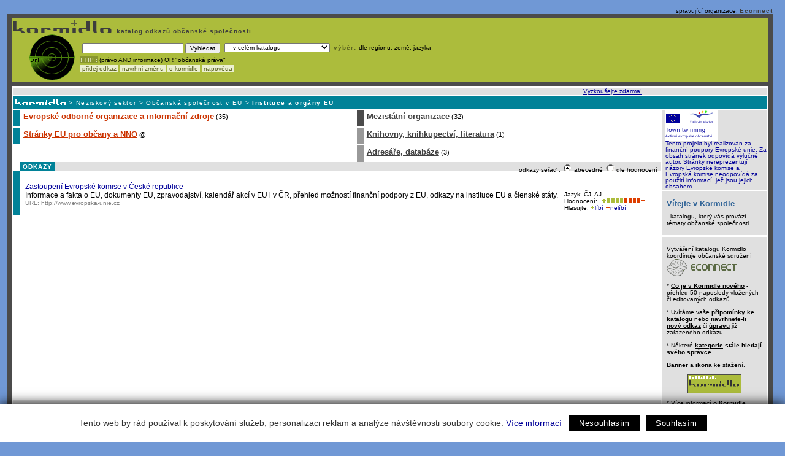

--- FILE ---
content_type: text/html
request_url: https://ekolink.cz/index.shtml?apc=c986a-_-_--&cat=3819
body_size: 4224
content:
<!DOCTYPE HTML PUBLIC "-//W3C//DTD HTML 4.01 Transitional//EN" "http://www.w3.org/TR/html4/loose.dtd">
<html>
<head>
<title>EkoLink - Instituce a orgány EU</title>
<meta http-equiv="Content-Type" content="text/html; charset=utf-8">

    <meta name="keywords" content="životní prostředí, ekologie, příroda, doprava, energetika, zemědělství, lesnictví, rybolov, suroviny, ekopolitika, odpady, znečištění, katalog, odkazy, ekolink, kormidlo">
    <meta name="description" content="EkoLink - katalog odkazů o přírodě a životním prostředí">
  

<style type=text/css>
  @import "styl.css";
</style>
<link href="/css/netscape.css" rel="stylesheet" type="text/css">
<script type="text/javascript" language="javascript">
<!--
  var aa_live_file = "/aaa/live_change.php";
  var aa_img_null = "/aaa/image/blank.gif";
  var thanks_text = "Děkujeme za váš hlas<br><small>(nyní již pro tento odkaz hlasovat nemůžete)</small>";

//-->
</script>
 <script language="Javascript" type="text/javascript" src="/aaa/javascript/js_lib_links.js"></script>


<script async src="https://pagead2.googlesyndication.com/pagead/js/adsbygoogle.js?client=ca-pub-4172549749456997" crossorigin="anonymous"></script>
  
  
<!--AA-Generated-HEAD start-->
<script async src="https://www.googletagmanager.com/gtag/js?id=UA-23170398-1"></script>
    <script>
      window.dataLayer = window.dataLayer || [];
      function gtag(){dataLayer.push(arguments);}
      // AA-Generated-GACONSENT - start
var aa_ga_storage = (document.cookie.indexOf('smart-eu-cookies') !== -1 && document.cookie.includes('smart-eu-cookies=1')) ? 'granted' : 'denied';
gtag('consent', 'default', {'ad_storage': aa_ga_storage,'analytics_storage': aa_ga_storage,'personalization_storage': aa_ga_storage,'ad_personalization': aa_ga_storage,'ad_user_data': aa_ga_storage});
// AA-Generated-GACONSENT - end

      gtag('js', new Date());
      gtag('config', 'UA-23170398-1');
    </script>
<!--/AA-Generated-HEAD end-->

</head>

<body link="#000099" leftmargin="0" topmargin="5" marginwidth="0" marginheight="5">
<div class="browserall" id="vetev986">
  <div align="right" class="small10black">spravující organizace: <span class="small10greybold"><a href="http://www.ecn.cz" >Econnect</a></span></div>
  <div class="hlavicka"><a href="https://kormidlo.cz/index.shtml?apc=c3819a-_-_--&cat=2"><img src="img/korm_black.gif" alt="Kormidlo" width="167" height="24" hspace="0" vspace="0" border="0"></a><span class="small10greybold"><a href="https://kormidlo.cz/index.shtml?apc=c3819a-_-_--&cat=2"> katalog&nbsp;odkazů&nbsp;občanské&nbsp;společnosti</a><br>
    <a href="https://kormidlo.cz/index.shtml?apc=c3819a-_-_--&cat=2"><img src="img/sonar.gif" alt="-" width="112" height="79" hspace="0" vspace="0" align="left" border="0"></a>
    </span>    <img src="img/_pix.gif" width="1" height="11"><span class="small10black"><form name="hledani" action="/index.shtml">
      <table border="0">
        <tr valign="top">
           <td nowrap><input name="hleque" type="text" class="small10black" size="25" value="">&nbsp;<input name="hlesub" type="submit" class="small10black" value="Vyhledat">&nbsp;<input name="apc" type="hidden" value="c3819a-_-_--"></td>
           <td><select name="hlekde" class="small10black">
        <option value="2" selected>-- v celém katalogu --</option>
        <option value="3819">v kategorii Instituce a orgány EU</option>
                   </select> &nbsp;<a href="/index.shtml?apc=c3819a-_-_--&s=s"><span class="tmzel10">výběr:&nbsp;</span><span class="tmzel10n">dle&nbsp;regionu,&nbsp;země,&nbsp;jazyka</span></a></td>
        </tr>
      </table></form>
      <div class="divtip"> <a href="https://kormidlo.cz/napoveda.shtml" class="tip">! TIP :</a> (právo AND informace) OR "občanská práva"</div>
    </span>    <div class="divmenupodkl"><span class="menuppodklad"><a href="/aaa/modules/links/linkedit.php3?free=anonym&freepwd=anonym&cid=3819">&nbsp;přidej odkaz </a></span>&nbsp;<span class="menuppodklad"><a href="/index.shtml?apc=c3819a-_-_--&m=e"> navrhni změnu </a></span>&nbsp;<span class="menuppodklad"><a href="/okormidle.shtml"> o kormidle </a></span>&nbsp;<span class="menuppodklad"><a href="napoveda.shtml"> nápověda&nbsp; </a></span></div>
  </div>


  <!-- obsah katalogu -->
  <div class="divmain">
   <div id="ticker"><script type="text/javascript" language="JavaScript" src="/aaa/view.php3?vid=849&cmd[849]=c-1-m&set[849]=random-number.........1&nocache=1"></script></div>   <div class="ticker3"><a href="https://kormidlo.cz/index.shtml?apc=c3819a-_-_--&cat=2"><img src="img/ik_korm.gif" width="84" height="10" border="0"></a> &gt; <a href="/index.shtml?apc=c3819a-_-_--&cat=986">Neziskový sektor</a> &gt; <a href="/index.shtml?apc=c3819a-_-_--&cat=3817">Občanská společnost v EU</a> &gt; <a href="/index.shtml?apc=c3819a-_-_--&cat=3819"><b>Instituce a orgány EU</b></a> </div>   <div class="levyramecek">

<table border=0 cellpadding=0 cellspacing=0 width='100%'>
  <tr>
    <td class="levyobsah">
   <div class="kdetail" >
    <div id="kdet1">        
           
     
<div class="kateg" id="k5061"><a href="/index.shtml?apc=c3819a-_-_--&cat=5061" class="mainkat">Evropské odborné organizace a informační zdroje</a>  (35)
</div>
     
     
     
<div class="kateg" id="k5059"><a href="/index.shtml?apc=c3819a-_-_--&cat=5059" class="mainkat">Stránky EU pro občany a NNO</a> <b>@</b>
</div>


    </div>

    <div id="kdet2">
           
     
     
<div class="kateg1" id="k4824"><a href="/index.shtml?apc=c3819a-_-_--&cat=4824" class="mainkat">Mezistátní organizace</a>  (32)
</div>
     
<div class="kateg2" id="k5079"><a href="/index.shtml?apc=c3819a-_-_--&cat=5079" class="mainkat">Knihovny, knihkupectví, literatura</a>  (1)
</div>
     
<div class="kateg2" id="k5072"><a href="/index.shtml?apc=c3819a-_-_--&cat=5072" class="mainkat">Adresáře, databáze</a>  (3)
</div>

    </div>
    <div class="endkateg"> &nbsp; </div>
    <div class="doporucene"> 
<!-- neni odkazu v teto kategorii (1,) -->


    </div>
     <!-- view.php3?vid=845&cat=3819&als[DOPORUCE]=0&set[845]=sort-name&cmd[845]=d -->
    <div class="kategoriedet"> 
      <div class="serad">odkazy seřaď :<a href="/index.shtml?apc=c3819a-_-_--&o=a"><img src="img/check1.gif" alt="" width="19" height="14" border="0" align="bottom"></a> abecedně   <a href="/index.shtml?apc=c3819a-_-_--&o=r"><img src="img/check0.gif" width="19" height="14" border="0"></a>dle hodnocení   </div>
      <div class="small10white"><b>&nbsp;ODKAZY&nbsp;</b></div>
    </div>
    <div class="odkazy">
     <!-- odkaz -->
     <div class="zaznam"><div class="znadp"><a href="http://www.evropska-unie.cz">Zastoupení Evropské komise v České republice </a></div><div class="ztext"><div class="zhod" id="h2594">
          Jazyk: ČJ, AJ <br>
          Hodnocení: <a href="javascript://" title="Hlasovat pro odkaz - odkaz se mi líbí" onClick="LinkVote('p2594','m2594','h2594');"><img src="img/ratep4.gif" name="p2594" height="8" border="0"></a><a href="javascript://" title="Hlasovat pro odkaz - odkaz se mi nelíbí" onClick="LinkVote('m2594','p2594','h2594');"><img src="img/ratem4.gif"  name="m2594" height="8" border="0"></a><br>
          Hlasujte:     <a href="javascript://" title="Hlasovat pro odkaz - odkaz se mi líbí" onclick="LinkVote('p2594','m2594','h2594');"><img src="img/plus1.gif" width="7" height="8" border="0">líbí</a>  <a href="javascript://" title="Hlasovat pro odkaz - odkaz se mi líbí" onclick="LinkVote('m2594','p2594','h2594');"><img src="img/minus1.gif" width="8" height="8" border="0">nelíbí</a>
         </div><span class="text12">Informace a fakta o EU, dokumenty EU, zpravodajství, kalendář akcí v EU i v ČR, přehled možností finanční podpory z EU, odkazy na instituce EU a členské státy.</span><br><span class="small10black">URL: <a href="http://www.evropska-unie.cz">http://www.evropska-unie.cz</a></span>
         
       </div>
     </div>
  </div>
    <div class="endodk"> &nbsp; </div>
   </div> <!-- kdetail -->

    </td>
    <td rowspan="2" class="pravyobsah">

     <div class="pravyramecek">
      <div id="eusloup">
<a href="https://www.evropska-unie.cz/"><img src="https://obcan.ecn.cz/img/eu-tt.gif" alt="EU-Town twinning" width="85" height="49" border="0"></a><br>
Tento projekt byl realizován za finanční podpory Evropské unie. Za obsah stránek odpovídá výlučně autor. Stránky nereprezentují
názory Evropské komise a Evropská komise neodpovídá za použití informací, jež jsou jejich obsahem.
<!--
<a href="https://www.nros.cz/" target="_blank"><img src="img/eu.gif" width="30" height="20" hspace="0" vspace="0" align="right" border="0"><span class="little">Financováno z programů Phare 2000 a 2001 EU</a></span>
-->
</div>
      <div id="usrsloup">
<H3>Vítejte v Kormidle</H3> - katalogu, který vás provází tématy občanské společnosti<br> 

 

</div>
      <div id="ecnsloup">
       Vytváření katalogu Kormidlo koordinuje občanské sdružení<br><a href="https://www.ecn.cz/" target="_blank"><img src="https://aa.ecn.cz/img_upload/9d692e77e61ea8af443076a034816c0e/ecn_logo_1.gif" alt="logo Econnectu" border="0"></a><p>



       * <a href="https://www.kormidlo.cz/posledni.shtml" target="_blank"><b>Co je v Kormidle nového</b></a> - přehled 50 naposledy vložených či editovaných odkazů

<p>

       * Uvítáme vaše <a href="mailto:kormidlo@ecn.cz"><b>připomínky ke katalogu</b></a> nebo <a 
href="https://www.kormidlo.cz/aaa/modules/links/linkedit.php3?free=anonym&freepwd=anonym" target="_blank"><b>navrhnete-li nový odkaz</a></b> či <a href="https://kormidlo.cz/index.shtml?apc=c2a-_-_--&m=e"><b>úpravu</b></a> již zařazeného odkazu. 

<p>
* Některé <b><a href="https://www.kormidlo.cz/okormidle.shtml#bezspravce">kategorie</a>  stále hledají svého správce</b>.

<p>
<a href="https://www.kormidlo.cz/banner-kormidlo.gif" target="_blank"><b>Banner</b></a> a <a href="https://www.kormidlo.cz/ikona-kormidlo.gif" target="_blank"><b>ikona</b></a> ke stažení.<p>
<center>
<img src="https://www.kormidlo.cz/ikona-kormidlo.gif" alt="" border="0"></center><p>

<p>
* <a href="https://www.kormidlo.cz/okormidle.shtml">Více informací <b>o Kormidle</b></a><br>
* <a href="https://www.kormidlo.cz/napoveda.shtml"><b>Nápověda</b>, jak najít co hledáte</a><br>
* <a href="https://www.kormidlo.cz/novinky.shtml">Kormidelní novinky</a><br>
* <a href="https://aa.ecn.cz/aaa/admin/index.php3" target="_blank"><b>Vstup pro správce</b></a>

            </div>
           </div> <!-- konec pravy ramecek -->
          </td>
        </tr>
        <tr> 
          <td valign="bottom" class="tdbanner"><div class="banner">
            <iframe id="ecn_reklama" name="ecn_reklama" width="468" height="60" frameborder="0" src="/aaa/view.php3?vid=3322&set[3322]=random-number.........1&nocache=1" marginwidth="0" marginheight="0" vspace="0" hspace="0" allowtransparency="true" scrolling="no"/></iframe>
<!--
          <script type="text/javascript" language="JavaScript" src="/aaa/view.php3?vid=324&set[324]=random-number.........1&nocache=1"></script>
-->
          </div></td>
        </tr>
      </table>

     </div> <!-- levyramecek -->
   </div>
 </div>
<div id="kontakt">kontakt: <a href="mailto:kormidlo@ecn.cz">kormidlo@ecn.cz</a></div>
 <div id="paticka">&copy;2003; 
<a href="https://webhosting.ecn.cz/" title="webhosting, hosting">webhosting</a>, 
<a href="https://webdesign.ecn.cz/" title="webdesign, tvorba www str?nek">webdesign</a>, <a href="https://publikacni-system.ecn.cz/" title="redakční a publikační systém Toolkit">redakční a publikační systém Toolkit</a>, koordinace -
<a href="https://www.ecn.cz/"><img src="img/ecn.gif" width="70" height="10" border="0"  align="absbottom"></a></div>


<!--AA-Generated-FOOT start-->
<script async src="https://cdn.jsdelivr.net/gh/honzito/smart-eu-cookies@0.9.2/src/smart-eu-cookies.min.js" integrity="sha384-zoVmFcp060tXD33v8RW5gAyVr8JV6p42dOucvqkNWbXZuJvwQAGhu1Ld9/dSbFXk" crossorigin=anonymous></script>

<!--/AA-Generated-FOOT end-->
 
</body>
</html>



--- FILE ---
content_type: text/html; charset=utf-8
request_url: https://ekolink.cz/aaa/view.php3?vid=3322&set[3322]=random-number.........1&nocache=1
body_size: -61
content:
<html>
 <head/>
 <body style="background-color:transparent">


<script async src="https://pagead2.googlesyndication.com/pagead/js/adsbygoogle.js?client=ca-pub-4172549749456997"
     crossorigin="anonymous"></script>
<ins class="adsbygoogle"
     style="display:inline-block;width:468px;height:60px"
     data-ad-client="ca-pub-4172549749456997"

/* Ecn - zpravodajstvi */
     data-ad-slot="9669728358"

>
</ins>
<script>
     (adsbygoogle = window.adsbygoogle || []).push({});
</script> </body>
</html>

--- FILE ---
content_type: text/html; charset=utf-8
request_url: https://www.google.com/recaptcha/api2/aframe
body_size: 268
content:
<!DOCTYPE HTML><html><head><meta http-equiv="content-type" content="text/html; charset=UTF-8"></head><body><script nonce="lHU83SjZLvC-Lg-vFf0hKA">/** Anti-fraud and anti-abuse applications only. See google.com/recaptcha */ try{var clients={'sodar':'https://pagead2.googlesyndication.com/pagead/sodar?'};window.addEventListener("message",function(a){try{if(a.source===window.parent){var b=JSON.parse(a.data);var c=clients[b['id']];if(c){var d=document.createElement('img');d.src=c+b['params']+'&rc='+(localStorage.getItem("rc::a")?sessionStorage.getItem("rc::b"):"");window.document.body.appendChild(d);sessionStorage.setItem("rc::e",parseInt(sessionStorage.getItem("rc::e")||0)+1);localStorage.setItem("rc::h",'1768805636499');}}}catch(b){}});window.parent.postMessage("_grecaptcha_ready", "*");}catch(b){}</script></body></html>

--- FILE ---
content_type: text/html; charset=utf-8
request_url: https://www.google.com/recaptcha/api2/aframe
body_size: -272
content:
<!DOCTYPE HTML><html><head><meta http-equiv="content-type" content="text/html; charset=UTF-8"></head><body><script nonce="T9y7gGE0n92oeANk5ELexg">/** Anti-fraud and anti-abuse applications only. See google.com/recaptcha */ try{var clients={'sodar':'https://pagead2.googlesyndication.com/pagead/sodar?'};window.addEventListener("message",function(a){try{if(a.source===window.parent){var b=JSON.parse(a.data);var c=clients[b['id']];if(c){var d=document.createElement('img');d.src=c+b['params']+'&rc='+(localStorage.getItem("rc::a")?sessionStorage.getItem("rc::b"):"");window.document.body.appendChild(d);sessionStorage.setItem("rc::e",parseInt(sessionStorage.getItem("rc::e")||0)+1);localStorage.setItem("rc::h",'1768805636499');}}}catch(b){}});window.parent.postMessage("_grecaptcha_ready", "*");}catch(b){}</script></body></html>

--- FILE ---
content_type: text/css
request_url: https://ekolink.cz/styl.css
body_size: 2768
content:
body {
    font-family: Verdana, Arial, Helvetica, sans-serif;
    background-color: #7098D5;
    margin: 12px 20px 20px 12px;
    padding: 0px;
    color: #000000;
}

form, input {display:inline;}

input, select {
    font-size: 10px;
    color: #000000;
}

.hlavicka {
    background-color: #ACBC3C;
    border: 7px solid #4B4B4B;
    margin: 0px;
    padding: 0px;
    height: 103px;
}

#vetev4 .hlavicka {
    border-top:3px solid #4B4B4B;
    height: 73px;
}

.hlavicka a, .zhod a {
    text-decoration: none;
}

.div2n {
    background-color: #ACBC3C;
    margin: 0px;
    padding: 0px;
    border: 1px solid #7098D5;
}

.divmenupodkl {
    font-size: 10px;
    padding: 1px 0px 3px;
}

.divtip {
    padding: 2px;
}

.divmain {/*obsah katalogu*/
    background-color: #FFFFFF;
    border-top: 0px solid #4B4B4B;
    border-right: 7px solid #4B4B4B;
    border-bottom: 7px solid #4B4B4B;
    border-left: 7px solid #4B4B4B;
    margin: 0px;
    padding: 0px;
}

.pravyobsah {
    border-top: 3px solid #FFFFFF;
    width:170px;
    font-size: 10px;
    color: #000000;
    background-color: #E0E0E0;
    vertical-align: top;
}

#usrsloup {
    padding: 12px 7px 14px 7px;;	border-bottom: 3px solid #FFFFFF
}

#ecnsloup  {
    padding: 14px 7px 7px 7px;
}

#usrsloup a, #ecnsloup a, #usrsloup a:visited, #ecnsloup a:visited {
    color: #000000;
}
#usrsloup a:hover, #ecnsloup a:hover {
    color: navy;
}
#usrsloup h3, #ecnsloup h3 {
    color: #336699;
    font-size: 13px;
    margin: 0px 0px 2px;
    padding-top: 0px;
}
#usrsloup h4, #ecnsloup h4 {
    color: #336699;
    font-size: 8pt;
    margin-bottom: 3px
}
#usrsloup strong, #ecnsloup strong {
    color: #000000;
}
#usrsloup font, #ecnsloup font {
    color: #CC0000;
}

#eusloup  {
    padding: 0px 0px 0px 5px;
    font-family: Arial, sans-serif;
    font-size: 10px;
    color: #000099;
    line-height: 10px;
    border-bottom: 3px solid #FFFFFF
}
#eusloup a {
text-decoration: none;

}
#logos {
    text-align: center;
}

.levyramecek {
    height:100%;
    background-color: #FFFFFF;
    margin-right:3px;
    vertical-align: top;
    border-bottom: 3px solid #FFFFFF;
}

.levyobsah {
    background-color: #FFFFFF;
    vertical-align: top;
}

.kdetail {
    vertical-align: top;
    background-color: #FFFFFF;
    height:100%;
}

.dolnimezera, .endkateg, .endodk {
    display: none;
    height:1px;
    font: 1px;
    background-color: #FFFFFF;
}

.kateg, .kateg1, .kateg2, .kateg3 {
    font-size: 11px;
    color: #000000;
    min-height: 21px;
    border-right: 3px solid #FFFFFF;
    border-left: 11px solid #E0E0E0;
    margin-left:  3px;
    margin-top: 2px;
    padding:  3px 0px 3px 5px;
}

#vetev2 .kateg, #vetev2 .kateg1, #vetev2 .kateg2, #vetev2 .kateg3 {
    min-height: 46px;
}

#vetev2 #search .kateg, #vetev2 #search .kateg1, #vetev2 #search .kateg2, #vetev2 #search .kateg3 {
    min-height: 21px;
}

/* nezobrazuj '@' pri vyhledavani */
#search .kateg b, #search .kateg1 b, #search .kateg2 b, #search .kateg3 b {
    display: none;
}


.kategoriedet  {
    clear:left;
    vertical-align: top;
    font-size: 4px;
    padding: 2px 0px;
    border-left: 14px solid #FFFFFF;
    border-right: 3px solid #FFFFFF;
    background:   #E0E0E0;
}

.serad {
    float:right;
    margin-right:5px;
    font-size: 10px;
}

.doporucene .serad {
    display: none;
}

.small10white {
    font-size: 10px;
    color: #FFFFFF;
    letter-spacing: 1px;
    display: inline;
    padding: 2px 0px;
}

/*pro detail */
.ticker3 {
    background-color: #DE3E00;
    padding: 4px 0px 4px 2px;
    border-top: 3px solid #FFFFFF;
    border-right: 3px solid #FFFFFF;
    border-bottom: 0px solid #FFFFFF;
    border-left: 3px solid #FFFFFF;
    vertical-align: middle;
    margin-bottom: 0px;
}

.ticker3, .ticker3 a {
    font-size: 10px;
    color: #FFFFFF;
    font-weight: normal;
    text-decoration: none;
    letter-spacing: 1pt;
}

#ticker {
    font-size: 10px;
    color: #00000000;
    background-color: #E0E0E0;
    border-top:    3px solid #FFFFFF;
    border-right:  3px solid #FFFFFF;
    border-bottom: 0px solid #FFFFFF;
    border-left:   3px solid #FFFFFF;
    vertical-align: middle;
    text-align: center;
}

#kdet1 {
    float:left;
    width:52%;
    border-right:8px solid #FFFFFF;
    background-color: #FFFFFF;
}

#kdet2 {
    background-color: #FFFFFF;
    width:46%;
    float:left;
}

.det3 {
    background:#0000FF;
    width:11px;
    height:1.5em;
    float:left;
    margin-right:0px;
    margin-bottom:2px;
    margin-left:1px;
}

.kateg a, .kateg1 a, .kateg2 a, .kateg3 a {
    color: #CC4D00;
    font-size: 12px;
    font-weight: bold;
}

.podkat a {
    color: #000000;
    font-size: 10px;
    font-weight: normal;
    text-decoration: none;
}

#search .podkat {
    display: none;
}

.odkazy {
    border-left:11px solid #DE3E00;
    margin: 0px.;
    margin-left: 3px;

}

.zaznam {
    font-size: 12px;
    margin: 0px;
    margin-left:3px;
    padding: 15px 0px 15px 5px ;
    clear:both;
}

.ztext {
    margin-right: 160px;
}

.zhod {
    position: absolute;
    right: 200px;
    width:160px;
    padding-left:10px;
    font-size: 10px;
    color: #000000;
}
.pading {
    padding: 10px;
}

#textymain {
    background-color: #FFFFFF;
    border-top: 0px solid #4B4B4B;
    border-right: 7px solid #4B4B4B;
    border-bottom: 7px solid #4B4B4B;
    border-left: 7px solid #4B4B4B;
    margin: 0px;
    padding: 10px;
}


/*pisma*/
.small10greybold, .small10greybold a {
    font-weight: bold;
    color: #3D3D3D;
    font-size: 10px;
    letter-spacing: 1px;
    text-decoration: none;
}

#vetev4 .small10greybold {
    margin: 0px;
    padding: 0px;
}

.small10black {
    font-size: 10px;
}

.zaznam .small10black, .zaznam .small10black a {
    color: #808080;
    text-decoration: none;
}

.odkazypath a {
    font-size: 10px;
    color: #808080;
    text-decoration: none;
}
.odkazypath  {
    margin-top: 3px;
}

.tmzel10, TD .tmzel10 {
    font-weight: bold;
    color: #58601F;
    letter-spacing: 1px;
}

.tmzel10n, TD .tmzel10n {
    color: #000000;
}

.tip { font-size: 10px; color: #EBEFD0; font-weight: normal; background-color: #88952F; margin-top: 0px; padding-top: 0px; }

.titbold {
    font-size: 11px;
    font-weight: bold;
}

.text {
    font-size: 8pt;
    color: #000000;
    padding-top: 0px;
    padding-right: 0px;
    padding-bottom: 0px;
}

.small8black, {
    font-size: 8pt;
    color: #000000;
}

strong {
    color: #2B5391;

}

/*pribylo*/ /*zmena barvy po prejeti na tlacitkach v hlavicce*/
.menuppodklad, .menuppodkladsel {
    font-family: Verdana, Arial, Helvetica, sans-serif;
    font-size: 10px;
    color: #58601F;
    font-weight: normal;
    background-color: #EBEFD0;
    margin: 0px;
    padding: 0px;
    text-decoration: none;
}

.menuppodklad a, .menuppodklad a:visited {
    text-decoration: none;
    color: #58601F;
}

.menuppodklad a:hover, .menuppodkladsel {
    background-color: #4B4B4B;
    color: #EBEFD0;
    text-decoration: none;
}

a:hover {
    text-decoration: underline;
}

pre { 
    background-color: #EEE;
}

/*pro textove stranky*/
h2 {
    font-family: Verdana, Arial, Helvetica, sans-serif;
    color: #DE3E00;
    font-size: 18px;
    font-weight: normal;
    letter-spacing: 1px;
    padding: 0px;
    margin: 0px 0px 10px;


}
h3 {
    font-size: 14px;
    color: #DE3E00;
    font-weight: bold;
    margin: 0px;
    padding: 0px 0px 6px;
}
.text12 table, .text12 td, .text12 th /*jen tabulky ktere jsou vnoreny do static. textu*/{
    font-family: Verdana, Arial, Helvetica, sans-serif;
    font-size: 8pt;
    text-align: left;
}
.text12 td {
    padding: 2px;
    padding: 2px 4px;
    border: 1px solid #FFFFFF;
    background-color: #E1E1E1;
}
.text12 th {
    padding: 2px 4px;
    border: 1px solid #FFFFFF;
    background-color: #DE3E00;
    color: #FFFFFF;
    letter-spacing: 1px;
}
.text12 table {
    width: 93%;
}
/*patri mezi styly pisma*/
.redtext {
    color: #CC3300;
}

.redbg {
    font-family: Verdana, Arial, Helvetica, sans-serif;
    font-weight: bold;
    background-color: #DE3E00;
    color: #FFFFFF;
    width: 150px;
}
.edit /*class na slovo EDIT, psano kapitalkama za konec nazvu odkazu*/{
    font-family: Verdana, Arial, Helvetica, sans-serif;
    font-weight: bold;
    background-color: #DE3E00;
    color: #FFFFFF;
    font-size: 10px;
    margin-left: 5px;
    padding-right: 4px;
    padding-left: 4px;
    text-decoration: none;
}

.text12 {
    font-family: Arial, Helvetica, sans-serif;
    font-size: 12px;
    padding-right: 3px;
}

.hlavickaeko1 {
    background-color: #FBD024;
    margin: 0px;
    padding: 0px;
    width: 255px;
    display: inline;
    height: 40px;
    vertical-align: bottom;
    float: left;
    border-width: 0px;
    border-style: solid;
    border-color: #4B4B4B;
}

.hlavickaeko2 {
    background-color: #FBD024;
    margin: 0px;
    padding: 0px;
    height: 40px;
    display: inline;
    vertical-align: bottom;
    float: left;
}

.hlavickaeko3 {
    background-color: #FBD024;
    border-bottom:0px solid #4B4B4B;
    margin: 0px;
    padding: 0px;
    border-top: 0px solid #4B4B4B;
    border-right: 7px solid #4B4B4B;
    border-left: 7px solid #4B4B4B;
    height: 40px;
    vertical-align: bottom;
}

.hlavickalinka {
    margin: 0px;
    padding: 0px 0px 0px 262px;
    height: 15px;
    background: url(img/bg.gif) top;
}
#paticka, #kontakt {
    font-size: 10px;
}
#kontakt, #kontakt a, #paticka, #paticka a {
    color: #000000;
    text-decoration: none;
}

#kontakt a:hover, #paticka a:hover {
    text-decoration: underline;
}

#kontakt {
    float: right;
}

.mainkat, .znadp { font-family: Arial, Helvetica, sans-serif; font-size: 12px;}

#k985 { border-left-color:#7098D5; }
#k984 { border-left-color:#DE3E00; }
#k4   { border-left-color:#9CB43F; }
#k983 { border-left-color:#FF9999; }
#k987 { border-left-color:#995A99; }
#k986 { border-left-color:#018298; }
#k3718  { border-left-color:#FFAE00; } /* globalizace */
#kdet2 #k1222, #kdet2 .kateg1 { border-left-color:#4B4B4B; }
#kdet2 #k1223, #kdet2 .kateg2 { border-left-color:#999999; }
#kdet2 #k1224, #kdet2 .kateg3 { border-left-color:#AF886B; }

#vetev985  .ticker3, #vetev985  .small10white { background-color:#7098D5; }  /* LP   */
#vetev984  .ticker3, #vetev984  .small10white { background-color:#DE3E00; }  /* SOC  */
#vetev4    .ticker3, #vetev4    .small10white { background-color:#007500; }  /* ZP   */
#vetev983  .ticker3, #vetev983  .small10white { background-color:#FF9999; }  /* Kul  */
#vetev987  .ticker3, #vetev987  .small10white { background-color:#995A99; }  /* LaS  */
#vetev986  .ticker3, #vetev986  .small10white { background-color:#018298; }  /* NS   */
#vetev1222 .ticker3, #vetev1222 .small10white { background-color:#4B4B4B; }  /* Org  */
#vetev1223 .ticker3, #vetev1223 .small10white { background-color:#999999; }  /* Zpr  */
#vetev1224 .ticker3, #vetev1224 .small10white { background-color:#AF886B; }  /* Akce */
#vetev3718 .ticker3, #vetev1224 .small10white { background-color:#FC9803; }  /* Globalizace */


#vetev985  .kateg { border-left-color:#7098D5; }  /* LP   */
#vetev984  .kateg { border-left-color:#DE3E00; }  /* SOC  */
#vetev4    .kateg { border-left-color:#007500; }  /* ZP   */
#vetev983  .kateg { border-left-color:#FF9999; }  /* Kul  */
#vetev987  .kateg { border-left-color:#995A99; }  /* LaS  */
#vetev986  .kateg { border-left-color:#018298; }  /* NS   */
#vetev1222 .kateg { border-left-color:#4B4B4B; }  /* Org  */
#vetev1223 .kateg { border-left-color:#999999; }  /* Zpr  */
#vetev1224 .kateg { border-left-color:#AF886B; }  /* Akce */
#vetev3718 .kateg { border-left-color:#FC9803; }  /* globalizace */

#kdet2 .kateg1 a, #kdet2 .kateg2 a, #kdet2 .kateg3 a   { color: #404040; }

#vetev985  .odkazy { border-left:11px solid #7098D5; }  /* LP   */
#vetev984  .odkazy { border-left:11px solid #DE3E00; }  /* SOC  */
#vetev4    .odkazy { border-left:11px solid #007500; }  /* ZP   */
#vetev983  .odkazy { border-left:11px solid #FF9999; }  /* Kul  */
#vetev987  .odkazy { border-left:11px solid #995A99; }  /* LaS  */
#vetev986  .odkazy { border-left:11px solid #018298; }  /* NS   */
#vetev1222 .odkazy { border-left:11px solid #4B4B4B; }  /* Org  */
#vetev1223 .odkazy { border-left:11px solid #999999; }  /* Zpr  */
#vetev1224 .odkazy { border-left:11px solid #AF886B; }  /* Akce */
#vetev3718 .odkazy { border-left:11px solid #FC9803; }  /* globalizace */

#vetev983 .mainkat, #vetev985 .mainkat, #vetev984 .mainkat, #vetev987 .mainkat, #vetev986 .mainkat, #vetev1222 .mainkat, #vetev1223 .mainkat, #vetev1224 .mainkat, #vetev3718 .mainkat {
    color: #000099;
    font-weight: bold;
    font-size: 10pt;
}
#vetev983 .mainkat {color: #800040;} /* Kul  */
#vetev985 .mainkat {color: #003099;} /* lp  */
#vetev984 .mainkat {color: #000099;} /* soc  */
#vetev987 .mainkat {color: #000099;} /* las  */
#vetev986 .mainkat {color: #cc3300;} /* ns  */
#vetev3718 .mainkat { color:#cc3300; }  /* globalizace */

#k985 .mainkat  { color:#3F75C7; }  /* LP   */
#k984 .mainkat  { color:#DE3E00; }  /* SOC  */
#k4   .mainkat  { color:#1C6C42; }  /* ZP   */
#k983 .mainkat  { color:#DA6767; }  /* Kul  */
#k987 .mainkat  { color:#800040; }  /* LaS  */
#k986 .mainkat  { color:#006699; }  /* NS   */
#k3718 .mainkat { color:#CC6600; }  /* globalizace */
#kdet2 #k1222 .mainkat { color:#4B4B4B; }  /* Org  */
#kdet2 #k1223 .mainkat { color:#666666; }  /* Zpr  */
#kdet2 #k1224 .mainkat { color:#8B674B; }  /* Akce */

.okategorii {
	font-weight: bold;
	float: right;
	width: 170px;
	margin: 0px;
}
.okategorii a:link, .okategorii a:visited, .okategorii a:hover  {
	font-weight: bold;
	color: #FFFFFF;
	text-decoration: none;
	font-size: 9px;	padding: 0px 0px 0px 15px;
}
a#vice {
	background: url(img/vice.gif) no-repeat;
}
a#mene {
	background: url(img/mene.gif) no-repeat;
}
.okategoriitext {
	font-size: 10px;
	margin-right: 3px;
	margin-left: 3px;
	background-color: #E0E0E0;
	padding: 2px 7px 2px 12px;
	color: #333333;
}

.banner {width: auto;
	background-color: #E0E0E0;
	margin-right: 3px;
}
.tdbanner {
    padding-top:30px;
    padding-left:3px;
}